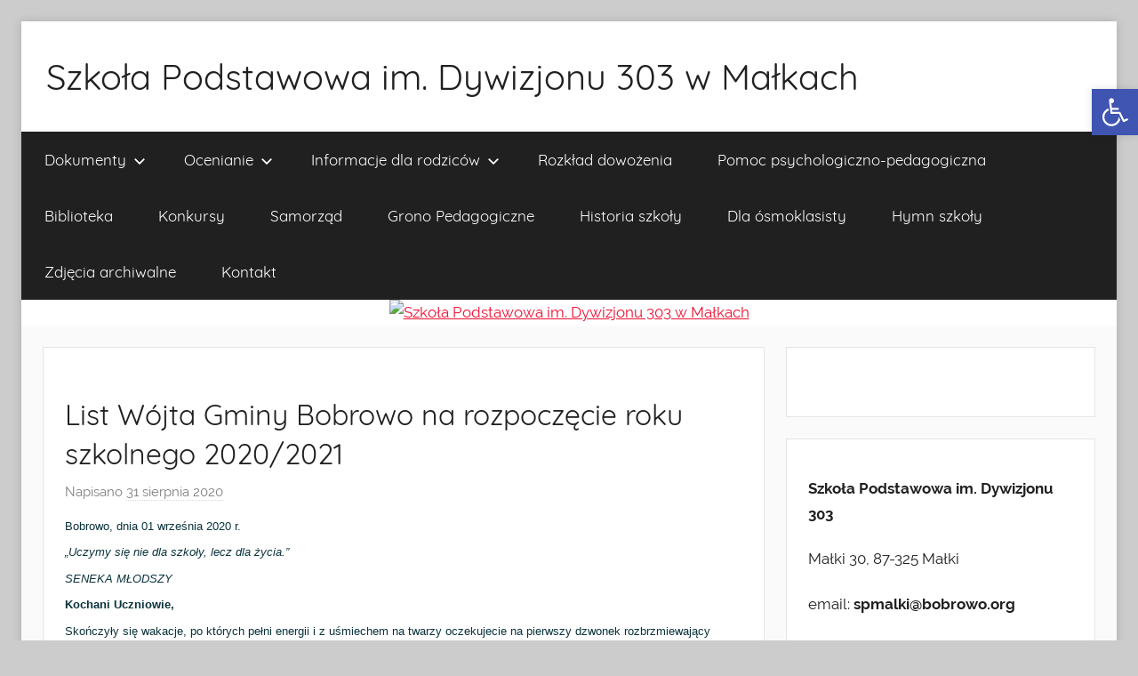

--- FILE ---
content_type: text/html; charset=UTF-8
request_url: http://spmalki.pl/list-wojta-gminy-bobrowo-na-rozpoczecie-roku-szkolnego-20202021/
body_size: 14018
content:
<!DOCTYPE html>
<html lang="pl-PL">

<head>
<meta charset="UTF-8">
<meta name="viewport" content="width=device-width, initial-scale=1">
<link rel="profile" href="http://gmpg.org/xfn/11">

<title>List Wójta Gminy Bobrowo na rozpoczęcie roku szkolnego 2020/2021 &#8211; Szkoła Podstawowa im. Dywizjonu 303 w Małkach</title>
<link rel='dns-prefetch' href='//static.addtoany.com' />
<link rel='dns-prefetch' href='//s.w.org' />
<link rel="alternate" type="application/rss+xml" title="Szkoła Podstawowa im. Dywizjonu 303 w Małkach &raquo; Kanał z wpisami" href="https://spmalki.pl/feed/" />
<link rel="alternate" type="application/rss+xml" title="Szkoła Podstawowa im. Dywizjonu 303 w Małkach &raquo; Kanał z komentarzami" href="https://spmalki.pl/comments/feed/" />
		<script type="text/javascript">
			window._wpemojiSettings = {"baseUrl":"https:\/\/s.w.org\/images\/core\/emoji\/13.0.0\/72x72\/","ext":".png","svgUrl":"https:\/\/s.w.org\/images\/core\/emoji\/13.0.0\/svg\/","svgExt":".svg","source":{"concatemoji":"http:\/\/spmalki.pl\/wp-includes\/js\/wp-emoji-release.min.js?ver=5.5.17"}};
			!function(e,a,t){var n,r,o,i=a.createElement("canvas"),p=i.getContext&&i.getContext("2d");function s(e,t){var a=String.fromCharCode;p.clearRect(0,0,i.width,i.height),p.fillText(a.apply(this,e),0,0);e=i.toDataURL();return p.clearRect(0,0,i.width,i.height),p.fillText(a.apply(this,t),0,0),e===i.toDataURL()}function c(e){var t=a.createElement("script");t.src=e,t.defer=t.type="text/javascript",a.getElementsByTagName("head")[0].appendChild(t)}for(o=Array("flag","emoji"),t.supports={everything:!0,everythingExceptFlag:!0},r=0;r<o.length;r++)t.supports[o[r]]=function(e){if(!p||!p.fillText)return!1;switch(p.textBaseline="top",p.font="600 32px Arial",e){case"flag":return s([127987,65039,8205,9895,65039],[127987,65039,8203,9895,65039])?!1:!s([55356,56826,55356,56819],[55356,56826,8203,55356,56819])&&!s([55356,57332,56128,56423,56128,56418,56128,56421,56128,56430,56128,56423,56128,56447],[55356,57332,8203,56128,56423,8203,56128,56418,8203,56128,56421,8203,56128,56430,8203,56128,56423,8203,56128,56447]);case"emoji":return!s([55357,56424,8205,55356,57212],[55357,56424,8203,55356,57212])}return!1}(o[r]),t.supports.everything=t.supports.everything&&t.supports[o[r]],"flag"!==o[r]&&(t.supports.everythingExceptFlag=t.supports.everythingExceptFlag&&t.supports[o[r]]);t.supports.everythingExceptFlag=t.supports.everythingExceptFlag&&!t.supports.flag,t.DOMReady=!1,t.readyCallback=function(){t.DOMReady=!0},t.supports.everything||(n=function(){t.readyCallback()},a.addEventListener?(a.addEventListener("DOMContentLoaded",n,!1),e.addEventListener("load",n,!1)):(e.attachEvent("onload",n),a.attachEvent("onreadystatechange",function(){"complete"===a.readyState&&t.readyCallback()})),(n=t.source||{}).concatemoji?c(n.concatemoji):n.wpemoji&&n.twemoji&&(c(n.twemoji),c(n.wpemoji)))}(window,document,window._wpemojiSettings);
		</script>
		<style type="text/css">
img.wp-smiley,
img.emoji {
	display: inline !important;
	border: none !important;
	box-shadow: none !important;
	height: 1em !important;
	width: 1em !important;
	margin: 0 .07em !important;
	vertical-align: -0.1em !important;
	background: none !important;
	padding: 0 !important;
}
</style>
	<link rel='stylesheet' id='donovan-custom-fonts-css'  href='http://spmalki.pl/wp-content/themes/donovan/assets/css/custom-fonts.css?ver=20180413' type='text/css' media='all' />
<link rel='stylesheet' id='wp-block-library-css'  href='http://spmalki.pl/wp-includes/css/dist/block-library/style.min.css?ver=5.5.17' type='text/css' media='all' />
<link rel='stylesheet' id='dashicons-css'  href='http://spmalki.pl/wp-includes/css/dashicons.min.css?ver=5.5.17' type='text/css' media='all' />
<link rel='stylesheet' id='post-views-counter-frontend-css'  href='http://spmalki.pl/wp-content/plugins/post-views-counter/css/frontend.css?ver=1.3.10' type='text/css' media='all' />
<link rel='stylesheet' id='donovan-stylesheet-css'  href='http://spmalki.pl/wp-content/themes/donovan/style.css?ver=1.6.1' type='text/css' media='all' />
<style id='donovan-stylesheet-inline-css' type='text/css'>
.site-description, .single-post .site-main .post-navigation { position: absolute; clip: rect(1px, 1px, 1px, 1px); width: 1px; height: 1px; overflow: hidden; }
</style>
<link rel='stylesheet' id='recent-posts-widget-with-thumbnails-public-style-css'  href='http://spmalki.pl/wp-content/plugins/recent-posts-widget-with-thumbnails/public.css?ver=7.1.1' type='text/css' media='all' />
<link rel='stylesheet' id='pojo-a11y-css'  href='http://spmalki.pl/wp-content/plugins/pojo-accessibility/assets/css/style.min.css?ver=1.0.0' type='text/css' media='all' />
<link rel='stylesheet' id='nextgen_widgets_style-css'  href='https://spmalki.pl/wp-content/plugins/nextgen-gallery/products/photocrati_nextgen/modules/widget/static/widgets.css?ver=3.18' type='text/css' media='all' />
<link rel='stylesheet' id='nextgen_basic_thumbnails_style-css'  href='https://spmalki.pl/wp-content/plugins/nextgen-gallery/products/photocrati_nextgen/modules/nextgen_basic_gallery/static/thumbnails/nextgen_basic_thumbnails.css?ver=3.18' type='text/css' media='all' />
<link rel='stylesheet' id='nextgen_basic_slideshow_style-css'  href='https://spmalki.pl/wp-content/plugins/nextgen-gallery/products/photocrati_nextgen/modules/nextgen_basic_gallery/static/slideshow/ngg_basic_slideshow.css?ver=3.18' type='text/css' media='all' />
<link rel='stylesheet' id='addtoany-css'  href='http://spmalki.pl/wp-content/plugins/add-to-any/addtoany.min.css?ver=1.16' type='text/css' media='all' />
<script type='text/javascript' id='addtoany-core-js-before'>
window.a2a_config=window.a2a_config||{};a2a_config.callbacks=[];a2a_config.overlays=[];a2a_config.templates={};a2a_localize = {
	Share: "Podziel się",
	Save: "Zapisz",
	Subscribe: "Subskrybuj",
	Email: "Email",
	Bookmark: "Dodaj do ulubionych",
	ShowAll: "Pokaż wszystko",
	ShowLess: "Ukryj",
	FindServices: "Wyszukaj",
	FindAnyServiceToAddTo: "Wyszukaj",
	PoweredBy: "Powered by",
	ShareViaEmail: "Share via email",
	SubscribeViaEmail: "Subscribe via email",
	BookmarkInYourBrowser: "Dodaj do zakładek w przeglądarce",
	BookmarkInstructions: "Press Ctrl+D or \u2318+D to bookmark this page",
	AddToYourFavorites: "Dodaj do ulubionych",
	SendFromWebOrProgram: "Send from any email address or email program",
	EmailProgram: "Email program",
	More: "More&#8230;",
	ThanksForSharing: "Thanks for sharing!",
	ThanksForFollowing: "Thanks for following!"
};
</script>
<script type='text/javascript' async src='https://static.addtoany.com/menu/page.js' id='addtoany-core-js'></script>
<script type='text/javascript' src='http://spmalki.pl/wp-includes/js/jquery/jquery.js?ver=1.12.4-wp' id='jquery-core-js'></script>
<script type='text/javascript' async src='http://spmalki.pl/wp-content/plugins/add-to-any/addtoany.min.js?ver=1.1' id='addtoany-jquery-js'></script>
<script type='text/javascript' src='http://spmalki.pl/wp-content/themes/donovan/assets/js/svgxuse.min.js?ver=1.2.6' id='svgxuse-js'></script>
<link rel="https://api.w.org/" href="https://spmalki.pl/wp-json/" /><link rel="alternate" type="application/json" href="https://spmalki.pl/wp-json/wp/v2/posts/9635" /><link rel="EditURI" type="application/rsd+xml" title="RSD" href="https://spmalki.pl/xmlrpc.php?rsd" />
<link rel="wlwmanifest" type="application/wlwmanifest+xml" href="http://spmalki.pl/wp-includes/wlwmanifest.xml" /> 
<link rel='prev' title='Procedury bezpieczeństwa w okresie pandemii COVID-19' href='https://spmalki.pl/procedury-bezpieczenstwa-w-okresie-pandemii-covid-19/' />
<link rel='next' title='Rozpoczęcie roku szkolnego 2020/2021' href='https://spmalki.pl/rozpoczecie-rou-szkolnego-20202021/' />
<meta name="generator" content="WordPress 5.5.17" />
<link rel="canonical" href="https://spmalki.pl/list-wojta-gminy-bobrowo-na-rozpoczecie-roku-szkolnego-20202021/" />
<link rel='shortlink' href='https://spmalki.pl/?p=9635' />
<link rel="alternate" type="application/json+oembed" href="https://spmalki.pl/wp-json/oembed/1.0/embed?url=https%3A%2F%2Fspmalki.pl%2Flist-wojta-gminy-bobrowo-na-rozpoczecie-roku-szkolnego-20202021%2F" />
<link rel="alternate" type="text/xml+oembed" href="https://spmalki.pl/wp-json/oembed/1.0/embed?url=https%3A%2F%2Fspmalki.pl%2Flist-wojta-gminy-bobrowo-na-rozpoczecie-roku-szkolnego-20202021%2F&#038;format=xml" />
		<script>
			document.documentElement.className = document.documentElement.className.replace( 'no-js', 'js' );
		</script>
				<style>
			.no-js img.lazyload { display: none; }
			figure.wp-block-image img.lazyloading { min-width: 150px; }
							.lazyload, .lazyloading { opacity: 0; }
				.lazyloaded {
					opacity: 1;
					transition: opacity 400ms;
					transition-delay: 0ms;
				}
					</style>
		<style type="text/css">
#pojo-a11y-toolbar .pojo-a11y-toolbar-toggle a{ background-color: #4054b2;	color: #ffffff;}
#pojo-a11y-toolbar .pojo-a11y-toolbar-overlay, #pojo-a11y-toolbar .pojo-a11y-toolbar-overlay ul.pojo-a11y-toolbar-items.pojo-a11y-links{ border-color: #4054b2;}
body.pojo-a11y-focusable a:focus{ outline-style: solid !important;	outline-width: 1px !important;	outline-color: #FF0000 !important;}
#pojo-a11y-toolbar{ top: 100px !important;}
#pojo-a11y-toolbar .pojo-a11y-toolbar-overlay{ background-color: #ffffff;}
#pojo-a11y-toolbar .pojo-a11y-toolbar-overlay ul.pojo-a11y-toolbar-items li.pojo-a11y-toolbar-item a, #pojo-a11y-toolbar .pojo-a11y-toolbar-overlay p.pojo-a11y-toolbar-title{ color: #333333;}
#pojo-a11y-toolbar .pojo-a11y-toolbar-overlay ul.pojo-a11y-toolbar-items li.pojo-a11y-toolbar-item a.active{ background-color: #4054b2;	color: #ffffff;}
@media (max-width: 767px) { #pojo-a11y-toolbar { top: 50px !important; } }</style>
		<style>
			#wp-admin-bar-pvc-post-views .pvc-graph-container { padding-top: 6px; padding-bottom: 6px; position: relative; display: block; height: 100%; box-sizing: border-box; }
			#wp-admin-bar-pvc-post-views .pvc-line-graph {
				display: inline-block;
				width: 1px;
				margin-right: 1px;
				background-color: #ccc;
				vertical-align: baseline;
			}
			#wp-admin-bar-pvc-post-views .pvc-line-graph:hover { background-color: #eee; }
			#wp-admin-bar-pvc-post-views .pvc-line-graph-0 { height: 1% }
			#wp-admin-bar-pvc-post-views .pvc-line-graph-1 { height: 5% }
			#wp-admin-bar-pvc-post-views .pvc-line-graph-2 { height: 10% }
			#wp-admin-bar-pvc-post-views .pvc-line-graph-3 { height: 15% }
			#wp-admin-bar-pvc-post-views .pvc-line-graph-4 { height: 20% }
			#wp-admin-bar-pvc-post-views .pvc-line-graph-5 { height: 25% }
			#wp-admin-bar-pvc-post-views .pvc-line-graph-6 { height: 30% }
			#wp-admin-bar-pvc-post-views .pvc-line-graph-7 { height: 35% }
			#wp-admin-bar-pvc-post-views .pvc-line-graph-8 { height: 40% }
			#wp-admin-bar-pvc-post-views .pvc-line-graph-9 { height: 45% }
			#wp-admin-bar-pvc-post-views .pvc-line-graph-10 { height: 50% }
			#wp-admin-bar-pvc-post-views .pvc-line-graph-11 { height: 55% }
			#wp-admin-bar-pvc-post-views .pvc-line-graph-12 { height: 60% }
			#wp-admin-bar-pvc-post-views .pvc-line-graph-13 { height: 65% }
			#wp-admin-bar-pvc-post-views .pvc-line-graph-14 { height: 70% }
			#wp-admin-bar-pvc-post-views .pvc-line-graph-15 { height: 75% }
			#wp-admin-bar-pvc-post-views .pvc-line-graph-16 { height: 80% }
			#wp-admin-bar-pvc-post-views .pvc-line-graph-17 { height: 85% }
			#wp-admin-bar-pvc-post-views .pvc-line-graph-18 { height: 90% }
			#wp-admin-bar-pvc-post-views .pvc-line-graph-19 { height: 95% }
			#wp-admin-bar-pvc-post-views .pvc-line-graph-20 { height: 100% }
		</style><link rel="icon" href="https://spmalki.pl/wp-content/uploads/2020/09/cropped-ikona-32x32.jpg" sizes="32x32" />
<link rel="icon" href="https://spmalki.pl/wp-content/uploads/2020/09/cropped-ikona-192x192.jpg" sizes="192x192" />
<link rel="apple-touch-icon" href="https://spmalki.pl/wp-content/uploads/2020/09/cropped-ikona-180x180.jpg" />
<meta name="msapplication-TileImage" content="https://spmalki.pl/wp-content/uploads/2020/09/cropped-ikona-270x270.jpg" />
</head>

<body class="post-template-default single single-post postid-9635 single-format-standard wp-embed-responsive boxed-theme-layout blog-grid-layout author-hidden categories-hidden tags-hidden">

	<div id="page" class="site">
		<a class="skip-link screen-reader-text" href="#content">Przejdź do treści</a>

		
		<header id="masthead" class="site-header clearfix" role="banner">

			<div class="header-main container clearfix">

				<div id="logo" class="site-branding clearfix">

										
			<p class="site-title"><a href="https://spmalki.pl/" rel="home">Szkoła Podstawowa im. Dywizjonu 303 w Małkach</a></p>

							
				</div><!-- .site-branding -->

				
			</div><!-- .header-main -->

			

	<div id="main-navigation-wrap" class="primary-navigation-wrap">

		<div id="main-navigation-container" class="primary-navigation-container container">

			
			<button class="primary-menu-toggle menu-toggle" aria-controls="primary-menu" aria-expanded="false">
				<svg class="icon icon-menu" aria-hidden="true" role="img"> <use xlink:href="http://spmalki.pl/wp-content/themes/donovan/assets/icons/genericons-neue.svg#menu"></use> </svg><svg class="icon icon-close" aria-hidden="true" role="img"> <use xlink:href="http://spmalki.pl/wp-content/themes/donovan/assets/icons/genericons-neue.svg#close"></use> </svg>				<span class="menu-toggle-text">Menu</span>
			</button>

			<div class="primary-navigation">

				<nav id="site-navigation" class="main-navigation" role="navigation" aria-label="Primary Menu">

					<ul id="primary-menu" class="menu"><li id="menu-item-9679" class="menu-item menu-item-type-post_type menu-item-object-page menu-item-has-children menu-item-9679"><a href="https://spmalki.pl/dokumenty-szkolne/">Dokumenty<svg class="icon icon-expand" aria-hidden="true" role="img"> <use xlink:href="http://spmalki.pl/wp-content/themes/donovan/assets/icons/genericons-neue.svg#expand"></use> </svg></a>
<ul class="sub-menu">
	<li id="menu-item-10798" class="menu-item menu-item-type-custom menu-item-object-custom menu-item-10798"><a href="http://spmalki.pl/dokumenty-szkolne/">Pliki do pobrania</a></li>
	<li id="menu-item-9681" class="menu-item menu-item-type-post_type menu-item-object-page menu-item-9681"><a href="https://spmalki.pl/rodo/">RODO</a></li>
	<li id="menu-item-9755" class="menu-item menu-item-type-post_type menu-item-object-post menu-item-9755"><a href="https://spmalki.pl/procedury-bezpieczenstwa-w-okresie-pandemii-covid-19/">Procedury bezpieczeństwa</a></li>
	<li id="menu-item-10749" class="menu-item menu-item-type-post_type menu-item-object-page menu-item-10749"><a href="https://spmalki.pl/deklaracja-dostepnosci/">Deklaracja dostępności</a></li>
</ul>
</li>
<li id="menu-item-19059" class="menu-item menu-item-type-post_type menu-item-object-page menu-item-has-children menu-item-19059"><a href="https://spmalki.pl/ocenianie/">Ocenianie<svg class="icon icon-expand" aria-hidden="true" role="img"> <use xlink:href="http://spmalki.pl/wp-content/themes/donovan/assets/icons/genericons-neue.svg#expand"></use> </svg></a>
<ul class="sub-menu">
	<li id="menu-item-19093" class="menu-item menu-item-type-post_type menu-item-object-page menu-item-has-children menu-item-19093"><a href="https://spmalki.pl/klasy-1-3/">Klasy 1-3<svg class="icon icon-expand" aria-hidden="true" role="img"> <use xlink:href="http://spmalki.pl/wp-content/themes/donovan/assets/icons/genericons-neue.svg#expand"></use> </svg></a>
	<ul class="sub-menu">
		<li id="menu-item-19078" class="menu-item menu-item-type-post_type menu-item-object-page menu-item-19078"><a href="https://spmalki.pl/edukacja-wczesnoszkolna/">Edukacja Wczesnoszkolna</a></li>
		<li id="menu-item-19130" class="menu-item menu-item-type-post_type menu-item-object-page menu-item-19130"><a href="https://spmalki.pl/jezyk-angielski-2/">Język angielski</a></li>
		<li id="menu-item-19147" class="menu-item menu-item-type-post_type menu-item-object-page menu-item-19147"><a href="https://spmalki.pl/religia-2/">Religia</a></li>
	</ul>
</li>
	<li id="menu-item-19092" class="menu-item menu-item-type-post_type menu-item-object-page menu-item-has-children menu-item-19092"><a href="https://spmalki.pl/klasy-4-8/">Klasy 4-8<svg class="icon icon-expand" aria-hidden="true" role="img"> <use xlink:href="http://spmalki.pl/wp-content/themes/donovan/assets/icons/genericons-neue.svg#expand"></use> </svg></a>
	<ul class="sub-menu">
		<li id="menu-item-19081" class="menu-item menu-item-type-post_type menu-item-object-page menu-item-19081"><a href="https://spmalki.pl/chemia/">Biologia; Chemia; Fizyka; Geografia; Przyroda</a></li>
		<li id="menu-item-19084" class="menu-item menu-item-type-post_type menu-item-object-page menu-item-19084"><a href="https://spmalki.pl/jezyk-polski/">Język angielski; Język polski; Język niemiecki; Historia; WOS</a></li>
		<li id="menu-item-19116" class="menu-item menu-item-type-post_type menu-item-object-page menu-item-19116"><a href="https://spmalki.pl/matematyka/">Matematyka; Informatyka</a></li>
		<li id="menu-item-19140" class="menu-item menu-item-type-post_type menu-item-object-page menu-item-19140"><a href="https://spmalki.pl/plastyka/">Muzyka; Plastyka; Religia; Technika</a></li>
		<li id="menu-item-19148" class="menu-item menu-item-type-post_type menu-item-object-page menu-item-19148"><a href="https://spmalki.pl/religia/">Wychowanie fizyczne; EDB</a></li>
	</ul>
</li>
</ul>
</li>
<li id="menu-item-9682" class="menu-item menu-item-type-post_type menu-item-object-page menu-item-has-children menu-item-9682"><a href="https://spmalki.pl/plan-lekcji-20192020/">Informacje dla rodziców<svg class="icon icon-expand" aria-hidden="true" role="img"> <use xlink:href="http://spmalki.pl/wp-content/themes/donovan/assets/icons/genericons-neue.svg#expand"></use> </svg></a>
<ul class="sub-menu">
	<li id="menu-item-20813" class="menu-item menu-item-type-post_type menu-item-object-page menu-item-20813"><a href="https://spmalki.pl/rada-rodzicow/">Rada Rodziców</a></li>
	<li id="menu-item-20834" class="menu-item menu-item-type-post_type menu-item-object-page menu-item-20834"><a href="https://spmalki.pl/zebrania-z-rodzicami/">Zebrania z rodzicami</a></li>
	<li id="menu-item-22397" class="menu-item menu-item-type-post_type menu-item-object-page menu-item-22397"><a href="https://spmalki.pl/upowaznienia-do-odbioru-dziecka/">Upoważnienia do odbioru dziecka</a></li>
	<li id="menu-item-31193" class="menu-item menu-item-type-post_type menu-item-object-page menu-item-31193"><a href="https://spmalki.pl/procedury-wydawania-e-legitymacji-duplikatow-e-legitymacji-duplikatow-swiadectw-duplikatow-kart-rowerowych/">Procedury wydawania e-legitymacji, duplikatów e-legitymacji, duplikatów świadectw, duplikatów kart rowerowych.</a></li>
</ul>
</li>
<li id="menu-item-9685" class="menu-item menu-item-type-post_type menu-item-object-page menu-item-9685"><a href="https://spmalki.pl/rozklad-dowozenia-20192020/">Rozkład dowożenia</a></li>
<li id="menu-item-20539" class="menu-item menu-item-type-post_type menu-item-object-page menu-item-20539"><a href="https://spmalki.pl/edukacja-dla-przyszlosci/">Pomoc psychologiczno-pedagogiczna</a></li>
<li id="menu-item-9843" class="menu-item menu-item-type-post_type menu-item-object-page menu-item-9843"><a href="https://spmalki.pl/biblioteka-szkolna/">Biblioteka</a></li>
<li id="menu-item-10797" class="menu-item menu-item-type-post_type menu-item-object-page menu-item-10797"><a href="https://spmalki.pl/konkursy/">Konkursy</a></li>
<li id="menu-item-33690" class="menu-item menu-item-type-post_type menu-item-object-post menu-item-33690"><a href="https://spmalki.pl/wybory-samorzadu-uczniowskiego-6/">Samorząd</a></li>
<li id="menu-item-9687" class="menu-item menu-item-type-post_type menu-item-object-page menu-item-9687"><a href="https://spmalki.pl/grono-pedagogiczne/">Grono Pedagogiczne</a></li>
<li id="menu-item-9690" class="menu-item menu-item-type-post_type menu-item-object-page menu-item-9690"><a href="https://spmalki.pl/historia-szkoly-2/">Historia szkoły</a></li>
<li id="menu-item-10819" class="menu-item menu-item-type-post_type menu-item-object-page menu-item-10819"><a href="https://spmalki.pl/dla-osmoklasisty/">Dla ósmoklasisty</a></li>
<li id="menu-item-14141" class="menu-item menu-item-type-post_type menu-item-object-page menu-item-14141"><a href="https://spmalki.pl/hymn-szkoly/">Hymn szkoły</a></li>
<li id="menu-item-16956" class="menu-item menu-item-type-post_type menu-item-object-page menu-item-16956"><a href="https://spmalki.pl/zdjecia-archiwalne/">Zdjęcia archiwalne</a></li>
<li id="menu-item-9686" class="menu-item menu-item-type-post_type menu-item-object-page menu-item-9686"><a href="https://spmalki.pl/kontakt/">Kontakt</a></li>
</ul>				</nav><!-- #site-navigation -->

			</div><!-- .primary-navigation -->

		</div>

	</div>



			
			<div id="headimg" class="header-image">

				<a href="https://spmalki.pl/">
					<img  data-srcset="https://spmalki.pl/wp-content/uploads/2020/09/cropped-sp_malki_1.jpg 1200w, https://spmalki.pl/wp-content/uploads/2020/09/cropped-sp_malki_1-300x59.jpg 300w, https://spmalki.pl/wp-content/uploads/2020/09/cropped-sp_malki_1-1024x200.jpg 1024w, https://spmalki.pl/wp-content/uploads/2020/09/cropped-sp_malki_1-768x150.jpg 768w, https://spmalki.pl/wp-content/uploads/2020/09/cropped-sp_malki_1-1536x300.jpg 1536w" width="1600" height="313" alt="Szkoła Podstawowa im. Dywizjonu 303 w Małkach" data-src="http://spmalki.pl/wp-content/uploads/2020/09/cropped-sp_malki_1.jpg" class="lazyload" src="[data-uri]"><noscript><img src="http://spmalki.pl/wp-content/uploads/2020/09/cropped-sp_malki_1.jpg" srcset="https://spmalki.pl/wp-content/uploads/2020/09/cropped-sp_malki_1.jpg 1200w, https://spmalki.pl/wp-content/uploads/2020/09/cropped-sp_malki_1-300x59.jpg 300w, https://spmalki.pl/wp-content/uploads/2020/09/cropped-sp_malki_1-1024x200.jpg 1024w, https://spmalki.pl/wp-content/uploads/2020/09/cropped-sp_malki_1-768x150.jpg 768w, https://spmalki.pl/wp-content/uploads/2020/09/cropped-sp_malki_1-1536x300.jpg 1536w" width="1600" height="313" alt="Szkoła Podstawowa im. Dywizjonu 303 w Małkach"></noscript>
				</a>

			</div>

			
			
		</header><!-- #masthead -->

		<div id="content" class="site-content container">

	<div id="primary" class="content-area">
		<main id="main" class="site-main">

		
<article id="post-9635" class="post-9635 post type-post status-publish format-standard has-post-thumbnail hentry category-aktualnosci comments-off">

	
			<div class="post-image">
				<img width="261" height="109"   alt="" data-src="https://spmalki.pl/wp-content/uploads/2020/08/bobrowo.png" class="attachment-post-thumbnail size-post-thumbnail wp-post-image lazyload" src="[data-uri]" /><noscript><img width="261" height="109" src="https://spmalki.pl/wp-content/uploads/2020/08/bobrowo.png" class="attachment-post-thumbnail size-post-thumbnail wp-post-image" alt="" /></noscript>			</div>

			
	<div class="post-content">

		<header class="entry-header">

			<h1 class="entry-title">List Wójta Gminy Bobrowo na rozpoczęcie roku szkolnego 2020/2021</h1>
			<div class="entry-meta post-details"><span class="posted-on meta-date">Napisano <a href="https://spmalki.pl/list-wojta-gminy-bobrowo-na-rozpoczecie-roku-szkolnego-20202021/" rel="bookmark"><time class="entry-date published" datetime="2020-08-31T21:29:44+02:00">31 sierpnia 2020</time><time class="updated" datetime="2020-09-11T21:10:24+02:00">11 września 2020</time></a></span><span class="posted-by meta-author"> przez <span class="author vcard"><a class="url fn n" href="https://spmalki.pl/author/admin/" title="Zobacz wszystkie wpisy od admin" rel="author">admin</a></span></span></div>
		</header><!-- .entry-header -->

		<div class="entry-content clearfix">

			<p style="margin-top: 4.2pt; margin-right: 0cm; margin-bottom: 4.2pt; margin-left: 0cm; line-height: 16.75pt; background: white;"><span style="font-size: 10.0pt; font-family: 'Helvetica','sans-serif'; color: #0b333c;">Bobrowo, dnia 01 września 2020 r.</span></p>
<p style="margin: 4.2pt 0cm; line-height: 16.75pt; background: white;"><em><span style="font-size: 10.0pt; font-family: 'Helvetica','sans-serif'; color: #0b333c;">„Uczymy się nie dla szkoły, lecz dla życia.”</span></em></p>
<p style="margin: 4.2pt 0cm; line-height: 16.75pt; background: white;"><em><span style="font-size: 10.0pt; font-family: 'Helvetica','sans-serif'; color: #0b333c;">SENEKA MŁODSZY</span></em></p>
<p style="margin: 4.2pt 0cm; line-height: 16.75pt; background: white;"><strong><span style="font-size: 10.0pt; font-family: 'Helvetica','sans-serif'; color: #0b333c;">Kochani Uczniowie,</span></strong></p>
<p style="margin: 4.2pt 0cm; line-height: 16.75pt; background: white;"><span style="font-size: 10.0pt; font-family: 'Helvetica','sans-serif'; color: #0b333c;">Skończyły się wakacje, po których pełni energii i z uśmiechem na twarzy oczekujecie na pierwszy dzwonek rozbrzmiewający wśród szkolnych ławek. Jest to dla Was szczególny dzień, z uwagi na fakt, że po długiej przerwie spowodowanej pandemią koronawirusa szkoły powracają do bieżącego funkcjonowania. Życzę Wam, aby właśnie rozpoczynający się rok nauki obfitował w ciekawe doświadczenia, wzbogacił Waszą wiedzę i umiejętności, przysporzył serdecznych przyjaciół. Doceńcie codzienny trud Nauczycieli i Pracowników szkół, którzy wspierają Was w realizacji pasji i zainteresowań oraz sprawiają by Wasz pobyt w szkole był komfortowy i bezpieczny.</span></p>
<p style="margin: 4.2pt 0cm; line-height: 16.75pt; background: white;"><strong><span style="font-size: 10.0pt; font-family: 'Helvetica','sans-serif'; color: #0b333c;">Drodzy Nauczyciele,</span></strong></p>
<p style="margin: 4.2pt 0cm; line-height: 16.75pt; background: white;"><span style="font-size: 10.0pt; font-family: 'Helvetica','sans-serif'; color: #0b333c;">Wasza wiedza i doświadczenie zawodowe decydują o przygotowaniu młodego pokolenia do dorosłego życia. Wszystkim pedagogom życzę wytrwałości w pracy z dziećmi i młodzieżą, twórczych pomysłów, realizacji wielu ciekawych przedsięwzięć oraz sukcesów zawodowych. To dzięki Wam nauka może być ciekawa i inspirująca, a dokonania uczniów satysfakcjonujące. Wierzę, iż dzięki Waszemu zaangażowaniu rozpoczynający się rok szkolny 2020/2021 będzie udany dla szkół z terenu Gminy Bobrowo, a doświadczenie zdalnego nauczania będzie tylko cenną lekcją wiedzy.</span></p>
<p style="margin: 4.2pt 0cm; line-height: 16.75pt; background: white;"><strong><span style="font-size: 10.0pt; font-family: 'Helvetica','sans-serif'; color: #0b333c;">Szanowni Rodzice,</span></strong></p>
<p style="margin: 4.2pt 0cm; line-height: 16.75pt; background: white;"><span style="font-size: 10.0pt; font-family: 'Helvetica','sans-serif'; color: #0b333c;">Jesteście towarzyszami drogi dla Waszych dzieci i najważniejszymi Partnerami polskich szkół. Wspólnie dbajmy o to, by szkoła była bezpieczna i przyjazna dla Waszych dzieci, aby panowała w niej dobra atmosfera i współpraca. Przed nami kolejny rok wytężonej pracy nad kształtowaniem młodych ludzi. Dajmy własnym przykładem szansę młodemu pokoleniu dokonywania jedynie trafnych wyborów życiowych. Dbajmy o to, by ich codzienna nauka wsparta była mądrym zaangażowaniem dorosłych. Życzę Państwu wielu radosnych chwil związanych z sukcesami dzieci i dumy z ich osiągnięć.</span></p>
<p style="margin: 4.2pt 0cm; line-height: 16.75pt; background: white;"><span style="font-size: 10.0pt; font-family: 'Helvetica','sans-serif'; color: #0b333c;">Wójt Gminy Bobrowo</span></p>
<p style="margin: 4.2pt 0cm; line-height: 16.75pt; background: white;"><span style="color: #0b333c; font-family: Helvetica, sans-serif; font-size: 10pt;">Paweł Klonowski</span></p>
<div class="post-views post-9635 entry-meta">
				<span class="post-views-icon dashicons dashicons-chart-bar"></span>
				<span class="post-views-label">Wyświetleń: </span>
				<span class="post-views-count">892</span>
			</div><div class="addtoany_share_save_container addtoany_content addtoany_content_bottom"><div class="addtoany_header">Udostępnij innym przez:</div><div class="a2a_kit a2a_kit_size_32 addtoany_list" data-a2a-url="https://spmalki.pl/list-wojta-gminy-bobrowo-na-rozpoczecie-roku-szkolnego-20202021/" data-a2a-title="List Wójta Gminy Bobrowo na rozpoczęcie roku szkolnego 2020/2021"><a class="a2a_button_facebook" href="https://www.addtoany.com/add_to/facebook?linkurl=https%3A%2F%2Fspmalki.pl%2Flist-wojta-gminy-bobrowo-na-rozpoczecie-roku-szkolnego-20202021%2F&amp;linkname=List%20W%C3%B3jta%20Gminy%20Bobrowo%20na%20rozpocz%C4%99cie%20roku%20szkolnego%202020%2F2021" title="Facebook" rel="nofollow noopener" target="_blank"></a><a class="a2a_button_facebook_messenger" href="https://www.addtoany.com/add_to/facebook_messenger?linkurl=https%3A%2F%2Fspmalki.pl%2Flist-wojta-gminy-bobrowo-na-rozpoczecie-roku-szkolnego-20202021%2F&amp;linkname=List%20W%C3%B3jta%20Gminy%20Bobrowo%20na%20rozpocz%C4%99cie%20roku%20szkolnego%202020%2F2021" title="Messenger" rel="nofollow noopener" target="_blank"></a><a class="a2a_button_twitter" href="https://www.addtoany.com/add_to/twitter?linkurl=https%3A%2F%2Fspmalki.pl%2Flist-wojta-gminy-bobrowo-na-rozpoczecie-roku-szkolnego-20202021%2F&amp;linkname=List%20W%C3%B3jta%20Gminy%20Bobrowo%20na%20rozpocz%C4%99cie%20roku%20szkolnego%202020%2F2021" title="Twitter" rel="nofollow noopener" target="_blank"></a><a class="a2a_button_email" href="https://www.addtoany.com/add_to/email?linkurl=https%3A%2F%2Fspmalki.pl%2Flist-wojta-gminy-bobrowo-na-rozpoczecie-roku-szkolnego-20202021%2F&amp;linkname=List%20W%C3%B3jta%20Gminy%20Bobrowo%20na%20rozpocz%C4%99cie%20roku%20szkolnego%202020%2F2021" title="Email" rel="nofollow noopener" target="_blank"></a><a class="a2a_button_skype" href="https://www.addtoany.com/add_to/skype?linkurl=https%3A%2F%2Fspmalki.pl%2Flist-wojta-gminy-bobrowo-na-rozpoczecie-roku-szkolnego-20202021%2F&amp;linkname=List%20W%C3%B3jta%20Gminy%20Bobrowo%20na%20rozpocz%C4%99cie%20roku%20szkolnego%202020%2F2021" title="Skype" rel="nofollow noopener" target="_blank"></a><a class="a2a_button_whatsapp" href="https://www.addtoany.com/add_to/whatsapp?linkurl=https%3A%2F%2Fspmalki.pl%2Flist-wojta-gminy-bobrowo-na-rozpoczecie-roku-szkolnego-20202021%2F&amp;linkname=List%20W%C3%B3jta%20Gminy%20Bobrowo%20na%20rozpocz%C4%99cie%20roku%20szkolnego%202020%2F2021" title="WhatsApp" rel="nofollow noopener" target="_blank"></a><a class="a2a_button_sms" href="https://www.addtoany.com/add_to/sms?linkurl=https%3A%2F%2Fspmalki.pl%2Flist-wojta-gminy-bobrowo-na-rozpoczecie-roku-szkolnego-20202021%2F&amp;linkname=List%20W%C3%B3jta%20Gminy%20Bobrowo%20na%20rozpocz%C4%99cie%20roku%20szkolnego%202020%2F2021" title="SMS" rel="nofollow noopener" target="_blank"></a><a class="a2a_button_printfriendly" href="https://www.addtoany.com/add_to/printfriendly?linkurl=https%3A%2F%2Fspmalki.pl%2Flist-wojta-gminy-bobrowo-na-rozpoczecie-roku-szkolnego-20202021%2F&amp;linkname=List%20W%C3%B3jta%20Gminy%20Bobrowo%20na%20rozpocz%C4%99cie%20roku%20szkolnego%202020%2F2021" title="PrintFriendly" rel="nofollow noopener" target="_blank"></a><a class="a2a_dd addtoany_share_save addtoany_share" href="https://www.addtoany.com/share"></a></div></div>
			
		</div><!-- .entry-content -->

		
	</div><!-- .post-content -->

	<footer class="entry-footer post-details">
		<div class="entry-categories"> <svg class="icon icon-category" aria-hidden="true" role="img"> <use xlink:href="http://spmalki.pl/wp-content/themes/donovan/assets/icons/genericons-neue.svg#category"></use> </svg><a href="https://spmalki.pl/category/aktualnosci/" rel="category tag">Aktualności</a></div>	</footer><!-- .entry-footer -->

</article>

		</main><!-- #main -->
	</div><!-- #primary -->


	<section id="secondary" class="sidebar widget-area clearfix" role="complementary">

		<section id="media_image-2" class="widget widget_media_image"><img width="390" height="226"   alt="" style="max-width: 100%; height: auto;" data-srcset="https://spmalki.pl/wp-content/uploads/2020/09/godlo3.png 390w, https://spmalki.pl/wp-content/uploads/2020/09/godlo3-300x174.png 300w"  data-src="https://spmalki.pl/wp-content/uploads/2020/09/godlo3.png" data-sizes="(max-width: 390px) 100vw, 390px" class="image wp-image-9764  attachment-full size-full lazyload" src="[data-uri]" /><noscript><img width="390" height="226" src="https://spmalki.pl/wp-content/uploads/2020/09/godlo3.png" class="image wp-image-9764  attachment-full size-full" alt="" style="max-width: 100%; height: auto;" srcset="https://spmalki.pl/wp-content/uploads/2020/09/godlo3.png 390w, https://spmalki.pl/wp-content/uploads/2020/09/godlo3-300x174.png 300w" sizes="(max-width: 390px) 100vw, 390px" /></noscript></section><section id="text-2" class="widget widget_text">			<div class="textwidget"><p><strong>Szkoła Podstawowa im. Dywizjonu 303</strong></p>
<p>Małki 30, 87-325 Małki</p>
<p>email: <strong>spmalki@bobrowo.org</strong></p>
<p>tel. <strong>56 4951670</strong></p>
<p>Skrytka ESP (ePUAP):  /SPMalki/SkrytkaESP</p>
<p>Skrzynka e-doręczeń:</p>
<p><b>ADE:AE:PL-13017-31053-JJBEV-15</b></p>
<p>Dyrektor: Katarzyna Malinowska-Wituła</p>
</div>
		</section><section id="text-3" class="widget widget_text"><h4 class="widget-title">Przydatne:</h4>			<div class="textwidget"><p>Otwórz <a href="https://classroom.google.com/?authuser=0" target="_blank" rel="noopener noreferrer">Classroom</a></p>
<p><a href="http://spmalki.pl/dla-osmoklasisty/">Dla ósmoklasisty</a></p>
<p><a href="http://spmalki.pl/konkursy/">Konkursy dla uczniów</a></p>
<p><a href="http://spmalki.pl/mochrona-aplikacja-wspierajaca-rodzicow-w-zapewnieniu-dzieciom-bezpieczenstwa-w-sieci/">mOchrona &#8211; aplikacja kontroli rodzicielskiej</a></p>
<p><a href="http://spmalki.pl/instrukcja-korzystania-z-lekcji-online-gsuite-classroom/">Instrukcja uruchamiania Meet i Classroom</a></p>
<p><a href="https://spmalki.pl/deklaracja-dostepnosci/">Deklaracja dostępności </a></p>
<p><a href="https://spmalki.pl/wp-content/uploads/2025/04/Raport-o-stanie-zapewniania-dostepnosci-podmiotu-publicznego.pdf">Raport o stanie zapewnienia dostępu podmiotu publicznego</a></p>
<p>&nbsp;</p>
</div>
		</section><section id="media_image-3" class="widget widget_media_image"><h4 class="widget-title">Nasza szkoła:</h4><img width="300" height="169"   alt="" style="max-width: 100%; height: auto;" data-srcset="https://spmalki.pl/wp-content/uploads/2020/09/spmalki2-300x169.jpg 300w, https://spmalki.pl/wp-content/uploads/2020/09/spmalki2.jpg 457w"  data-src="https://spmalki.pl/wp-content/uploads/2020/09/spmalki2-300x169.jpg" data-sizes="(max-width: 300px) 100vw, 300px" class="image wp-image-9721  attachment-medium size-medium lazyload" src="[data-uri]" /><noscript><img width="300" height="169" src="https://spmalki.pl/wp-content/uploads/2020/09/spmalki2-300x169.jpg" class="image wp-image-9721  attachment-medium size-medium" alt="" style="max-width: 100%; height: auto;" srcset="https://spmalki.pl/wp-content/uploads/2020/09/spmalki2-300x169.jpg 300w, https://spmalki.pl/wp-content/uploads/2020/09/spmalki2.jpg 457w" sizes="(max-width: 300px) 100vw, 300px" /></noscript></section><section id="search-2" class="widget widget_search">
<form role="search" method="get" class="search-form" action="https://spmalki.pl/">
	<label>
		<span class="screen-reader-text">Szukaj dla:</span>
		<input type="search" class="search-field"
			placeholder="Szukaj &hellip;"
			value="" name="s"
			title="Szukaj dla:" />
	</label>
	<button type="submit" class="search-submit">
		<svg class="icon icon-search" aria-hidden="true" role="img"> <use xlink:href="http://spmalki.pl/wp-content/themes/donovan/assets/icons/genericons-neue.svg#search"></use> </svg>		<span class="screen-reader-text">Szukaj</span>
	</button>
</form>
</section><section id="recent-posts-widget-with-thumbnails-2" class="widget recent-posts-widget-with-thumbnails">
<div id="rpwwt-recent-posts-widget-with-thumbnails-2" class="rpwwt-widget">
<h4 class="widget-title">Ostatnio dodaliśmy:</h4>
	<ul>
		<li><a href="https://spmalki.pl/warsztaty-malarskie-dziela-zyskane/"><img width="75" height="75"   alt="" data-src="https://spmalki.pl/wp-content/uploads/2025/12/WhatsApp-Image-2025-12-02-at-18.46.48-150x150.jpeg" class="attachment-75x75 size-75x75 wp-post-image lazyload" src="[data-uri]" /><noscript><img width="75" height="75" src="https://spmalki.pl/wp-content/uploads/2025/12/WhatsApp-Image-2025-12-02-at-18.46.48-150x150.jpeg" class="attachment-75x75 size-75x75 wp-post-image" alt="" /></noscript><span class="rpwwt-post-title">WARSZTATY MALARSKIE „DZIEŁA ZYSKANE”</span></a><div class="rpwwt-post-date">18 grudnia 2025</div></li>
		<li><a href="https://spmalki.pl/wigilia-swietlicy-srodowiskowej-7/"><img width="75" height="75"   alt="" data-src="https://spmalki.pl/wp-content/uploads/2025/12/WhatsApp-Image-2025-12-17-at-18.57.11-150x150.jpeg" class="attachment-75x75 size-75x75 wp-post-image lazyload" src="[data-uri]" /><noscript><img width="75" height="75" src="https://spmalki.pl/wp-content/uploads/2025/12/WhatsApp-Image-2025-12-17-at-18.57.11-150x150.jpeg" class="attachment-75x75 size-75x75 wp-post-image" alt="" /></noscript><span class="rpwwt-post-title">WIGILIA ŚWIETLICY ŚRODOWISKOWEJ W MAŁKACH</span></a><div class="rpwwt-post-date">18 grudnia 2025</div></li>
		<li><a href="https://spmalki.pl/zyczenia-swiateczne-5/"><img width="75" height="75"   alt="" data-srcset="https://spmalki.pl/wp-content/uploads/2025/12/Kartka-swiateczna-14-1024x1024-1-150x150.jpg 150w, https://spmalki.pl/wp-content/uploads/2025/12/Kartka-swiateczna-14-1024x1024-1-300x300.jpg 300w, https://spmalki.pl/wp-content/uploads/2025/12/Kartka-swiateczna-14-1024x1024-1-768x768.jpg 768w, https://spmalki.pl/wp-content/uploads/2025/12/Kartka-swiateczna-14-1024x1024-1.jpg 1024w"  data-src="https://spmalki.pl/wp-content/uploads/2025/12/Kartka-swiateczna-14-1024x1024-1-150x150.jpg" data-sizes="(max-width: 75px) 100vw, 75px" class="attachment-75x75 size-75x75 wp-post-image lazyload" src="[data-uri]" /><noscript><img width="75" height="75" src="https://spmalki.pl/wp-content/uploads/2025/12/Kartka-swiateczna-14-1024x1024-1-150x150.jpg" class="attachment-75x75 size-75x75 wp-post-image" alt="" srcset="https://spmalki.pl/wp-content/uploads/2025/12/Kartka-swiateczna-14-1024x1024-1-150x150.jpg 150w, https://spmalki.pl/wp-content/uploads/2025/12/Kartka-swiateczna-14-1024x1024-1-300x300.jpg 300w, https://spmalki.pl/wp-content/uploads/2025/12/Kartka-swiateczna-14-1024x1024-1-768x768.jpg 768w, https://spmalki.pl/wp-content/uploads/2025/12/Kartka-swiateczna-14-1024x1024-1.jpg 1024w" sizes="(max-width: 75px) 100vw, 75px" /></noscript><span class="rpwwt-post-title">Życzenia Świąteczne</span></a><div class="rpwwt-post-date">17 grudnia 2025</div></li>
		<li><a href="https://spmalki.pl/profilaktyka-zdrowia-psychicznego-u-dzieci-i-mlodziezy-warsztaty-dla-rodzicow/"><img width="75" height="75"   alt="" data-src="https://spmalki.pl/wp-content/uploads/2025/12/20251212_102543-150x150.jpg" class="attachment-75x75 size-75x75 wp-post-image lazyload" src="[data-uri]" /><noscript><img width="75" height="75" src="https://spmalki.pl/wp-content/uploads/2025/12/20251212_102543-150x150.jpg" class="attachment-75x75 size-75x75 wp-post-image" alt="" /></noscript><span class="rpwwt-post-title">PROFILAKTYKA ZDROWIA PSYCHICZNEGO U DZIECI I MŁODZIEŻY &#8211; WARSZTATY DLA RODZICÓW</span></a><div class="rpwwt-post-date">14 grudnia 2025</div></li>
		<li><a href="https://spmalki.pl/szanuje-ciebie-i-siebie-ksztaltowanie-postawy-opartej-na-wzajemnym-szacunku-lekcja-profilaktyczna-w-kl-iv/"><img width="75" height="75"   alt="" data-src="https://spmalki.pl/wp-content/uploads/2025/12/20251208_095410-150x150.jpg" class="attachment-75x75 size-75x75 wp-post-image lazyload" src="[data-uri]" /><noscript><img width="75" height="75" src="https://spmalki.pl/wp-content/uploads/2025/12/20251208_095410-150x150.jpg" class="attachment-75x75 size-75x75 wp-post-image" alt="" /></noscript><span class="rpwwt-post-title">SZANUJĘ CIEBIE I SIEBIE. KSZTAŁTOWANIE POSTAWY OPARTEJ NA WZAJEMNYM SZACUNKU &#8211; LEKCJA PROFILAKTYCZNA W KL. IV</span></a><div class="rpwwt-post-date">14 grudnia 2025</div></li>
		<li><a href="https://spmalki.pl/poznajemy-prace-swoich-rodzicow-hodowca-psow-rasowych/"><img width="75" height="75"   alt="" data-src="https://spmalki.pl/wp-content/uploads/2025/12/f09f42fb-4d92-46dc-bb2e-9adf1880369f-1-150x150.jpg" class="attachment-75x75 size-75x75 wp-post-image lazyload" src="[data-uri]" /><noscript><img width="75" height="75" src="https://spmalki.pl/wp-content/uploads/2025/12/f09f42fb-4d92-46dc-bb2e-9adf1880369f-1-150x150.jpg" class="attachment-75x75 size-75x75 wp-post-image" alt="" /></noscript><span class="rpwwt-post-title">Poznajemy pracę swoich rodziców- hodowca psów rasowych</span></a><div class="rpwwt-post-date">11 grudnia 2025</div></li>
		<li><a href="https://spmalki.pl/pomagamy-bezdomnym-zwierzetom-akcja-reksio/"><img width="75" height="75"   alt="" data-src="https://spmalki.pl/wp-content/uploads/2025/12/20251210_082804-150x150.jpg" class="attachment-75x75 size-75x75 wp-post-image lazyload" src="[data-uri]" /><noscript><img width="75" height="75" src="https://spmalki.pl/wp-content/uploads/2025/12/20251210_082804-150x150.jpg" class="attachment-75x75 size-75x75 wp-post-image" alt="" /></noscript><span class="rpwwt-post-title">POMAGAMY BEZDOMNYM ZWIERZĘTOM- AKCJA REKSIO</span></a><div class="rpwwt-post-date">11 grudnia 2025</div></li>
		<li><a href="https://spmalki.pl/gminne-zawody-siatkowki/"><img width="75" height="75"   alt="" data-src="https://spmalki.pl/wp-content/uploads/2025/12/cdc23533-e44e-4b13-9980-773cdd8beb88-150x150.jpg" class="attachment-75x75 size-75x75 wp-post-image lazyload" src="[data-uri]" /><noscript><img width="75" height="75" src="https://spmalki.pl/wp-content/uploads/2025/12/cdc23533-e44e-4b13-9980-773cdd8beb88-150x150.jpg" class="attachment-75x75 size-75x75 wp-post-image" alt="" /></noscript><span class="rpwwt-post-title">GMINNE ZAWODY SIATKÓWKI</span></a><div class="rpwwt-post-date">11 grudnia 2025</div></li>
		<li><a href="https://spmalki.pl/miedxzyszkolny-turniej-badmintona/"><img width="75" height="75"   alt="" data-src="https://spmalki.pl/wp-content/uploads/2025/12/596039462_122160102986631668_1630827682877817266_n-150x150.jpg" class="attachment-75x75 size-75x75 wp-post-image lazyload" src="[data-uri]" /><noscript><img width="75" height="75" src="https://spmalki.pl/wp-content/uploads/2025/12/596039462_122160102986631668_1630827682877817266_n-150x150.jpg" class="attachment-75x75 size-75x75 wp-post-image" alt="" /></noscript><span class="rpwwt-post-title">MIĘDZYSZKOLNY TURNIEJ BADMINTONA</span></a><div class="rpwwt-post-date">11 grudnia 2025</div></li>
		<li><a href="https://spmalki.pl/szkolny-kiermasz-slodkosci-zmiana-terminu/"><img width="75" height="75"   alt="" data-src="https://spmalki.pl/wp-content/uploads/2025/12/WhatsApp-Image-2025-12-11-at-09.38.34-150x150.jpeg" class="attachment-75x75 size-75x75 wp-post-image lazyload" src="[data-uri]" /><noscript><img width="75" height="75" src="https://spmalki.pl/wp-content/uploads/2025/12/WhatsApp-Image-2025-12-11-at-09.38.34-150x150.jpeg" class="attachment-75x75 size-75x75 wp-post-image" alt="" /></noscript><span class="rpwwt-post-title">SZKOLNY KIERMASZ SŁODKOŚCI &#8211; ZMIANA TERMINU</span></a><div class="rpwwt-post-date">11 grudnia 2025</div></li>
		<li><a href="https://spmalki.pl/narodowy-program-rozwoju-czytelnictwa-2-0-na-lata-2021-2025/"><img width="75" height="75"   alt="" data-src="https://spmalki.pl/wp-content/uploads/2025/12/602e4428-73f6-447b-87c5-a42043e5fa20-150x150.jpeg" class="attachment-75x75 size-75x75 wp-post-image lazyload" src="[data-uri]" /><noscript><img width="75" height="75" src="https://spmalki.pl/wp-content/uploads/2025/12/602e4428-73f6-447b-87c5-a42043e5fa20-150x150.jpeg" class="attachment-75x75 size-75x75 wp-post-image" alt="" /></noscript><span class="rpwwt-post-title">Narodowy Program Rozwoju Czytelnictwa 2.0 na lata 2021-2025</span></a><div class="rpwwt-post-date">10 grudnia 2025</div></li>
		<li><a href="https://spmalki.pl/w-naszej-szkole-trwa-kiermasz-ozdob-bozonarodzeniowych/"><img width="75" height="75"   alt="" data-src="https://spmalki.pl/wp-content/uploads/2025/12/WhatsApp-Image-2025-12-08-at-11.27.28-150x150.jpeg" class="attachment-75x75 size-75x75 wp-post-image lazyload" src="[data-uri]" /><noscript><img width="75" height="75" src="https://spmalki.pl/wp-content/uploads/2025/12/WhatsApp-Image-2025-12-08-at-11.27.28-150x150.jpeg" class="attachment-75x75 size-75x75 wp-post-image" alt="" /></noscript><span class="rpwwt-post-title">W naszej szkole trwa kiermasz ozdób bożonarodzeniowych!</span></a><div class="rpwwt-post-date">8 grudnia 2025</div></li>
	</ul>
</div><!-- .rpwwt-widget -->
</section>
	</section><!-- #secondary -->


	</div><!-- #content -->

	
	<div id="footer" class="footer-wrap">

		<footer id="colophon" class="site-footer container clearfix" role="contentinfo">

			
			<div id="footer-line" class="site-info">
Szkoła Podstawowa im. Dywizjonu 303 w Małkach, spmalki@bobrowo.org, tel. 56 4951670			</div><!-- .site-info -->

		</footer><!-- #colophon -->

	</div>

</div><!-- #page -->

<script type='text/javascript' id='donovan-navigation-js-extra'>
/* <![CDATA[ */
var donovanScreenReaderText = {"expand":"Expand child menu","collapse":"Collapse child menu","icon":"<svg class=\"icon icon-expand\" aria-hidden=\"true\" role=\"img\"> <use xlink:href=\"http:\/\/spmalki.pl\/wp-content\/themes\/donovan\/assets\/icons\/genericons-neue.svg#expand\"><\/use> <\/svg>"};
/* ]]> */
</script>
<script type='text/javascript' src='http://spmalki.pl/wp-content/themes/donovan/assets/js/navigation.min.js?ver=20200822' id='donovan-navigation-js'></script>
<script type='text/javascript' id='pojo-a11y-js-extra'>
/* <![CDATA[ */
var PojoA11yOptions = {"focusable":"","remove_link_target":"","add_role_links":"","enable_save":"","save_expiration":""};
/* ]]> */
</script>
<script type='text/javascript' src='http://spmalki.pl/wp-content/plugins/pojo-accessibility/assets/js/app.min.js?ver=1.0.0' id='pojo-a11y-js'></script>
<script type='text/javascript' src='http://spmalki.pl/wp-content/plugins/wp-smushit/app/assets/js/smush-lazy-load.min.js?ver=3.9.4' id='smush-lazy-load-js'></script>
<script type='text/javascript' src='http://spmalki.pl/wp-includes/js/wp-embed.min.js?ver=5.5.17' id='wp-embed-js'></script>
		<a id="pojo-a11y-skip-content" class="pojo-skip-link pojo-skip-content" tabindex="1" accesskey="s" href="#content">Skip to content</a>
				<nav id="pojo-a11y-toolbar" class="pojo-a11y-toolbar-right" role="navigation">
			<div class="pojo-a11y-toolbar-toggle">
				<a class="pojo-a11y-toolbar-link pojo-a11y-toolbar-toggle-link" href="javascript:void(0);" title="Ułatwienia dostępu">
					<span class="pojo-sr-only sr-only">Open toolbar</span>
					<svg xmlns="http://www.w3.org/2000/svg" viewBox="0 0 100 100" fill="currentColor" width="1em">
						<g><path d="M60.4,78.9c-2.2,4.1-5.3,7.4-9.2,9.8c-4,2.4-8.3,3.6-13,3.6c-6.9,0-12.8-2.4-17.7-7.3c-4.9-4.9-7.3-10.8-7.3-17.7c0-5,1.4-9.5,4.1-13.7c2.7-4.2,6.4-7.2,10.9-9.2l-0.9-7.3c-6.3,2.3-11.4,6.2-15.3,11.8C7.9,54.4,6,60.6,6,67.3c0,5.8,1.4,11.2,4.3,16.1s6.8,8.8,11.7,11.7c4.9,2.9,10.3,4.3,16.1,4.3c7,0,13.3-2.1,18.9-6.2c5.7-4.1,9.6-9.5,11.7-16.2l-5.7-11.4C63.5,70.4,62.5,74.8,60.4,78.9z"/><path d="M93.8,71.3l-11.1,5.5L70,51.4c-0.6-1.3-1.7-2-3.2-2H41.3l-0.9-7.2h22.7v-7.2H39.6L37.5,19c2.5,0.3,4.8-0.5,6.7-2.3c1.9-1.8,2.9-4,2.9-6.6c0-2.5-0.9-4.6-2.6-6.3c-1.8-1.8-3.9-2.6-6.3-2.6c-2,0-3.8,0.6-5.4,1.8c-1.6,1.2-2.7,2.7-3.2,4.6c-0.3,1-0.4,1.8-0.3,2.3l5.4,43.5c0.1,0.9,0.5,1.6,1.2,2.3c0.7,0.6,1.5,0.9,2.4,0.9h26.4l13.4,26.7c0.6,1.3,1.7,2,3.2,2c0.6,0,1.1-0.1,1.6-0.4L97,77.7L93.8,71.3z"/></g>					</svg>
				</a>
			</div>
			<div class="pojo-a11y-toolbar-overlay">
				<div class="pojo-a11y-toolbar-inner">
					<p class="pojo-a11y-toolbar-title">Ułatwienia dostępu</p>
					
					<ul class="pojo-a11y-toolbar-items pojo-a11y-tools">
																			<li class="pojo-a11y-toolbar-item">
								<a href="#" class="pojo-a11y-toolbar-link pojo-a11y-btn-resize-font pojo-a11y-btn-resize-plus" data-action="resize-plus" data-action-group="resize" tabindex="-1">
									<span class="pojo-a11y-toolbar-icon"><svg version="1.1" xmlns="http://www.w3.org/2000/svg" width="1em" viewBox="0 0 448 448"><path fill="currentColor" d="M256 200v16c0 4.25-3.75 8-8 8h-56v56c0 4.25-3.75 8-8 8h-16c-4.25 0-8-3.75-8-8v-56h-56c-4.25 0-8-3.75-8-8v-16c0-4.25 3.75-8 8-8h56v-56c0-4.25 3.75-8 8-8h16c4.25 0 8 3.75 8 8v56h56c4.25 0 8 3.75 8 8zM288 208c0-61.75-50.25-112-112-112s-112 50.25-112 112 50.25 112 112 112 112-50.25 112-112zM416 416c0 17.75-14.25 32-32 32-8.5 0-16.75-3.5-22.5-9.5l-85.75-85.5c-29.25 20.25-64.25 31-99.75 31-97.25 0-176-78.75-176-176s78.75-176 176-176 176 78.75 176 176c0 35.5-10.75 70.5-31 99.75l85.75 85.75c5.75 5.75 9.25 14 9.25 22.5z""></path></svg></span><span class="pojo-a11y-toolbar-text">Zwiększ czcionkę</span>								</a>
							</li>
							
							<li class="pojo-a11y-toolbar-item">
								<a href="#" class="pojo-a11y-toolbar-link pojo-a11y-btn-resize-font pojo-a11y-btn-resize-minus" data-action="resize-minus" data-action-group="resize" tabindex="-1">
									<span class="pojo-a11y-toolbar-icon"><svg version="1.1" xmlns="http://www.w3.org/2000/svg" width="1em" viewBox="0 0 448 448"><path fill="currentColor" d="M256 200v16c0 4.25-3.75 8-8 8h-144c-4.25 0-8-3.75-8-8v-16c0-4.25 3.75-8 8-8h144c4.25 0 8 3.75 8 8zM288 208c0-61.75-50.25-112-112-112s-112 50.25-112 112 50.25 112 112 112 112-50.25 112-112zM416 416c0 17.75-14.25 32-32 32-8.5 0-16.75-3.5-22.5-9.5l-85.75-85.5c-29.25 20.25-64.25 31-99.75 31-97.25 0-176-78.75-176-176s78.75-176 176-176 176 78.75 176 176c0 35.5-10.75 70.5-31 99.75l85.75 85.75c5.75 5.75 9.25 14 9.25 22.5z"></path></svg></span><span class="pojo-a11y-toolbar-text">Zmniejsz czcionkę</span>								</a>
							</li>
						
													<li class="pojo-a11y-toolbar-item">
								<a href="#" class="pojo-a11y-toolbar-link pojo-a11y-btn-background-group pojo-a11y-btn-grayscale" data-action="grayscale" data-action-group="schema" tabindex="-1">
									<span class="pojo-a11y-toolbar-icon"><svg version="1.1" xmlns="http://www.w3.org/2000/svg" width="1em" viewBox="0 0 448 448"><path fill="currentColor" d="M15.75 384h-15.75v-352h15.75v352zM31.5 383.75h-8v-351.75h8v351.75zM55 383.75h-7.75v-351.75h7.75v351.75zM94.25 383.75h-7.75v-351.75h7.75v351.75zM133.5 383.75h-15.5v-351.75h15.5v351.75zM165 383.75h-7.75v-351.75h7.75v351.75zM180.75 383.75h-7.75v-351.75h7.75v351.75zM196.5 383.75h-7.75v-351.75h7.75v351.75zM235.75 383.75h-15.75v-351.75h15.75v351.75zM275 383.75h-15.75v-351.75h15.75v351.75zM306.5 383.75h-15.75v-351.75h15.75v351.75zM338 383.75h-15.75v-351.75h15.75v351.75zM361.5 383.75h-15.75v-351.75h15.75v351.75zM408.75 383.75h-23.5v-351.75h23.5v351.75zM424.5 383.75h-8v-351.75h8v351.75zM448 384h-15.75v-352h15.75v352z"></path></svg></span><span class="pojo-a11y-toolbar-text">Skala szarości</span>								</a>
							</li>
						
													<li class="pojo-a11y-toolbar-item">
								<a href="#" class="pojo-a11y-toolbar-link pojo-a11y-btn-background-group pojo-a11y-btn-high-contrast" data-action="high-contrast" data-action-group="schema" tabindex="-1">
									<span class="pojo-a11y-toolbar-icon"><svg version="1.1" xmlns="http://www.w3.org/2000/svg" width="1em" viewBox="0 0 448 448"><path fill="currentColor" d="M192 360v-272c-75 0-136 61-136 136s61 136 136 136zM384 224c0 106-86 192-192 192s-192-86-192-192 86-192 192-192 192 86 192 192z""></path></svg></span><span class="pojo-a11y-toolbar-text">Wysoki kontrast</span>								</a>
							</li>
						
						<li class="pojo-a11y-toolbar-item">
							<a href="#" class="pojo-a11y-toolbar-link pojo-a11y-btn-background-group pojo-a11y-btn-negative-contrast" data-action="negative-contrast" data-action-group="schema" tabindex="-1">

								<span class="pojo-a11y-toolbar-icon"><svg version="1.1" xmlns="http://www.w3.org/2000/svg" width="1em" viewBox="0 0 448 448"><path fill="currentColor" d="M416 240c-23.75-36.75-56.25-68.25-95.25-88.25 10 17 15.25 36.5 15.25 56.25 0 61.75-50.25 112-112 112s-112-50.25-112-112c0-19.75 5.25-39.25 15.25-56.25-39 20-71.5 51.5-95.25 88.25 42.75 66 111.75 112 192 112s149.25-46 192-112zM236 144c0-6.5-5.5-12-12-12-41.75 0-76 34.25-76 76 0 6.5 5.5 12 12 12s12-5.5 12-12c0-28.5 23.5-52 52-52 6.5 0 12-5.5 12-12zM448 240c0 6.25-2 12-5 17.25-46 75.75-130.25 126.75-219 126.75s-173-51.25-219-126.75c-3-5.25-5-11-5-17.25s2-12 5-17.25c46-75.5 130.25-126.75 219-126.75s173 51.25 219 126.75c3 5.25 5 11 5 17.25z"></path></svg></span><span class="pojo-a11y-toolbar-text">Negatyw</span>							</a>
						</li>

													<li class="pojo-a11y-toolbar-item">
								<a href="#" class="pojo-a11y-toolbar-link pojo-a11y-btn-background-group pojo-a11y-btn-light-background" data-action="light-background" data-action-group="schema" tabindex="-1">
									<span class="pojo-a11y-toolbar-icon"><svg version="1.1" xmlns="http://www.w3.org/2000/svg" width="1em" viewBox="0 0 448 448"><path fill="currentColor" d="M184 144c0 4.25-3.75 8-8 8s-8-3.75-8-8c0-17.25-26.75-24-40-24-4.25 0-8-3.75-8-8s3.75-8 8-8c23.25 0 56 12.25 56 40zM224 144c0-50-50.75-80-96-80s-96 30-96 80c0 16 6.5 32.75 17 45 4.75 5.5 10.25 10.75 15.25 16.5 17.75 21.25 32.75 46.25 35.25 74.5h57c2.5-28.25 17.5-53.25 35.25-74.5 5-5.75 10.5-11 15.25-16.5 10.5-12.25 17-29 17-45zM256 144c0 25.75-8.5 48-25.75 67s-40 45.75-42 72.5c7.25 4.25 11.75 12.25 11.75 20.5 0 6-2.25 11.75-6.25 16 4 4.25 6.25 10 6.25 16 0 8.25-4.25 15.75-11.25 20.25 2 3.5 3.25 7.75 3.25 11.75 0 16.25-12.75 24-27.25 24-6.5 14.5-21 24-36.75 24s-30.25-9.5-36.75-24c-14.5 0-27.25-7.75-27.25-24 0-4 1.25-8.25 3.25-11.75-7-4.5-11.25-12-11.25-20.25 0-6 2.25-11.75 6.25-16-4-4.25-6.25-10-6.25-16 0-8.25 4.5-16.25 11.75-20.5-2-26.75-24.75-53.5-42-72.5s-25.75-41.25-25.75-67c0-68 64.75-112 128-112s128 44 128 112z"></path></svg></span><span class="pojo-a11y-toolbar-text">Jasne tło</span>								</a>
							</li>
						
													<li class="pojo-a11y-toolbar-item">
								<a href="#" class="pojo-a11y-toolbar-link pojo-a11y-btn-links-underline" data-action="links-underline" data-action-group="toggle" tabindex="-1">
									<span class="pojo-a11y-toolbar-icon"><svg version="1.1" xmlns="http://www.w3.org/2000/svg" width="1em" viewBox="0 0 448 448"><path fill="currentColor" d="M364 304c0-6.5-2.5-12.5-7-17l-52-52c-4.5-4.5-10.75-7-17-7-7.25 0-13 2.75-18 8 8.25 8.25 18 15.25 18 28 0 13.25-10.75 24-24 24-12.75 0-19.75-9.75-28-18-5.25 5-8.25 10.75-8.25 18.25 0 6.25 2.5 12.5 7 17l51.5 51.75c4.5 4.5 10.75 6.75 17 6.75s12.5-2.25 17-6.5l36.75-36.5c4.5-4.5 7-10.5 7-16.75zM188.25 127.75c0-6.25-2.5-12.5-7-17l-51.5-51.75c-4.5-4.5-10.75-7-17-7s-12.5 2.5-17 6.75l-36.75 36.5c-4.5 4.5-7 10.5-7 16.75 0 6.5 2.5 12.5 7 17l52 52c4.5 4.5 10.75 6.75 17 6.75 7.25 0 13-2.5 18-7.75-8.25-8.25-18-15.25-18-28 0-13.25 10.75-24 24-24 12.75 0 19.75 9.75 28 18 5.25-5 8.25-10.75 8.25-18.25zM412 304c0 19-7.75 37.5-21.25 50.75l-36.75 36.5c-13.5 13.5-31.75 20.75-50.75 20.75-19.25 0-37.5-7.5-51-21.25l-51.5-51.75c-13.5-13.5-20.75-31.75-20.75-50.75 0-19.75 8-38.5 22-52.25l-22-22c-13.75 14-32.25 22-52 22-19 0-37.5-7.5-51-21l-52-52c-13.75-13.75-21-31.75-21-51 0-19 7.75-37.5 21.25-50.75l36.75-36.5c13.5-13.5 31.75-20.75 50.75-20.75 19.25 0 37.5 7.5 51 21.25l51.5 51.75c13.5 13.5 20.75 31.75 20.75 50.75 0 19.75-8 38.5-22 52.25l22 22c13.75-14 32.25-22 52-22 19 0 37.5 7.5 51 21l52 52c13.75 13.75 21 31.75 21 51z"></path></svg></span><span class="pojo-a11y-toolbar-text">Podkreślenie linków</span>								</a>
							</li>
						
													<li class="pojo-a11y-toolbar-item">
								<a href="#" class="pojo-a11y-toolbar-link pojo-a11y-btn-readable-font" data-action="readable-font" data-action-group="toggle" tabindex="-1">
									<span class="pojo-a11y-toolbar-icon"><svg version="1.1" xmlns="http://www.w3.org/2000/svg" width="1em" viewBox="0 0 448 448"><path fill="currentColor" d="M181.25 139.75l-42.5 112.5c24.75 0.25 49.5 1 74.25 1 4.75 0 9.5-0.25 14.25-0.5-13-38-28.25-76.75-46-113zM0 416l0.5-19.75c23.5-7.25 49-2.25 59.5-29.25l59.25-154 70-181h32c1 1.75 2 3.5 2.75 5.25l51.25 120c18.75 44.25 36 89 55 133 11.25 26 20 52.75 32.5 78.25 1.75 4 5.25 11.5 8.75 14.25 8.25 6.5 31.25 8 43 12.5 0.75 4.75 1.5 9.5 1.5 14.25 0 2.25-0.25 4.25-0.25 6.5-31.75 0-63.5-4-95.25-4-32.75 0-65.5 2.75-98.25 3.75 0-6.5 0.25-13 1-19.5l32.75-7c6.75-1.5 20-3.25 20-12.5 0-9-32.25-83.25-36.25-93.5l-112.5-0.5c-6.5 14.5-31.75 80-31.75 89.5 0 19.25 36.75 20 51 22 0.25 4.75 0.25 9.5 0.25 14.5 0 2.25-0.25 4.5-0.5 6.75-29 0-58.25-5-87.25-5-3.5 0-8.5 1.5-12 2-15.75 2.75-31.25 3.5-47 3.5z"></path></svg></span><span class="pojo-a11y-toolbar-text">Czytelna czcionka</span>								</a>
							</li>
																		<li class="pojo-a11y-toolbar-item">
							<a href="#" class="pojo-a11y-toolbar-link pojo-a11y-btn-reset" data-action="reset" tabindex="-1">
								<span class="pojo-a11y-toolbar-icon"><svg version="1.1" xmlns="http://www.w3.org/2000/svg" width="1em" viewBox="0 0 448 448"><path fill="currentColor" d="M384 224c0 105.75-86.25 192-192 192-57.25 0-111.25-25.25-147.75-69.25-2.5-3.25-2.25-8 0.5-10.75l34.25-34.5c1.75-1.5 4-2.25 6.25-2.25 2.25 0.25 4.5 1.25 5.75 3 24.5 31.75 61.25 49.75 101 49.75 70.5 0 128-57.5 128-128s-57.5-128-128-128c-32.75 0-63.75 12.5-87 34.25l34.25 34.5c4.75 4.5 6 11.5 3.5 17.25-2.5 6-8.25 10-14.75 10h-112c-8.75 0-16-7.25-16-16v-112c0-6.5 4-12.25 10-14.75 5.75-2.5 12.75-1.25 17.25 3.5l32.5 32.25c35.25-33.25 83-53 132.25-53 105.75 0 192 86.25 192 192z"></path></svg></span>
								<span class="pojo-a11y-toolbar-text">Reset</span>
							</a>
						</li>
					</ul>
									</div>
			</div>
		</nav>
		
</body>
</html>
